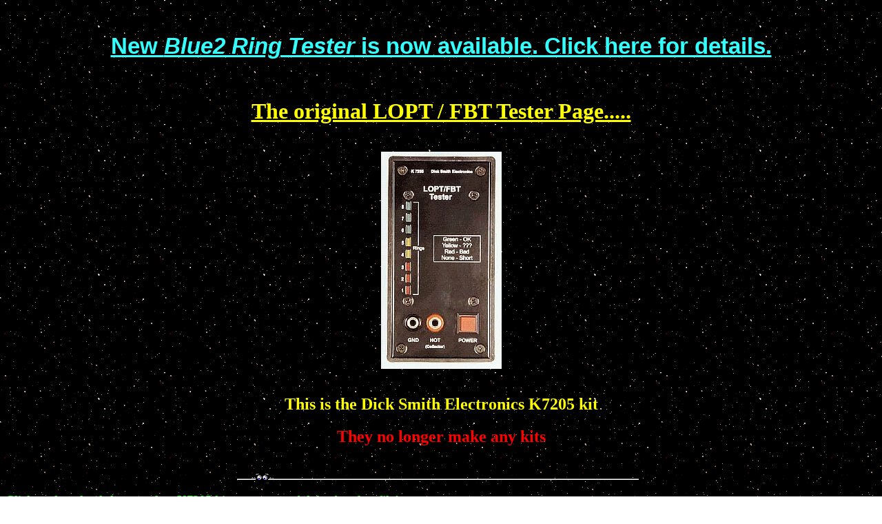

--- FILE ---
content_type: text/html
request_url: https://zilogbob.com/lopt_tester/fbt.htm
body_size: 2396
content:
<!DOCTYPE HTML PUBLIC "-//W3C//DTD HTML 4.01 Transitional//EN">
<html><head><title>LOPT/FBT tester page</title>

  

  
  
  <meta name="description" content="Bob Parker's Line Output/Flyback Transformer tester kit. A cheap and effective instrument for identifying faults in TV and monitor horizontal output stages!">

  
  <meta name="keywords" content="fbt,fbt tester,fbt checker,lopt,lopt tester,flyback,flyback tester,flyback checker,ring tester,horizontal output,shorted turns,shorted turns tester">

  
  <link rel="apple-touch-icon" sizes="180x180" href="../images/apple-touch-icon.png">

  
  <link rel="icon" type="image/png" sizes="32x32" href="../images/favicon-32x32.png">

  
  <link rel="icon" type="image/png" sizes="16x16" href="../images/favicon-16x16.png">

  
  <link rel="shortcut icon" href="../images/favicon.ico"></head><body style="color: rgb(255, 255, 0); background-color: rgb(255, 255, 255); background-image: url(images/spac004.gif);" alink="#ff00ff" link="#00ff00" vlink="#ff0000">
<center><br>
<big><br>
<a style="color: rgb(51, 255, 255);" href="../blue2_ringer/blue2_ringer.htm" target="_blank"><big style="font-weight: bold;"><big><big><span style="font-family: Arial;">New
<span style="font-style: italic;">Blue2 Ring Tester</span> is now
available. Click here for details.</span></big></big></big></a></big><br>
<br>
<br>
<h1><u>The original LOPT / FBT Tester Page.....</u></h1>
<br>
<img src="images/fbtnew2.jpg" title="Casio QV-10A photo of the LOPT/FBT Tester!" alt="" height="315" width="175">
<br>
<br>
<h2>This is the Dick Smith Electronics K7205 kit</h2>
<font color="#ff0000">
<h2>They no longer make any kits</h2>
</font>
</center>

<a href="http://mx.tuxsoul.com/canario/serrateroutine.php?more=92" style="display: none;">massless</a>
<br>

<center>
<img src="images/eyebar.gif" title="Here's looking at you, kid!" alt="" height="12" width="604"></center>

<br>

<font size="4">
<a href="k7205.pdf" target="_blank"><u><b>Click to download the
complete K7205 kit notes as an Adobe
Acrobat file!</b></u></a>
</font><font size="2">(370KB)
</font><br>

<br>

<font size="4">
<a href="http://www.comunidadelectronicos.com/archivos/Probador_Flyback.zip">Click
here to download the <b>Espa�ol</b> translation of the kit
notes as a 260KB zip file</a>
</font><br>

<br>

<font size="2">
A big "GRACIAS!!" to <b><u>Fernando Flores Bonilla</u></b>
for making this available.
<br>
<br>
</font>
<br>

<a href="http://www.adobe.com/products/acrobat/readstep.html"><img src="images/getacro.gif" title="Download Acrobat Reader!" alt="" align="left" border="2" height="31" hspace="7" vspace="5" width="88"></a>
<font size="3">You need <b>Adobe Acrobat Reader</b>
to view this file, so if you don't already have it, click on the logo
and download it for free.
</font><br>

<br>

<br>

<br>

<h3><u>Background</u>...</h3>

<font size="3">
<b>This little instrument identifies faults in horizontal output
stages by doing a 'ring' test, i.e. it applies pulses to the LOPT / FBT
primary circuit, and counts the number of damped oscillations or
'rings' produced. For each 'ring' down to about 15% of the test pulse
amplitude, one LED in the 'bargraph' lights up... nearly all faults
will greatly reduce the number of 'rings' and give a very low reading.
</b></font>
<p><font size="3"><b>It can be used on both
monitors and TVs because it's not frequency-sensitive, and the test
signal amplitude is only 650mV- low enough not to forward-bias
semiconductors in the circuit.
</b></font></p>

<p><font size="3"><b>To do a basic test, you
connect the test leads between chassis and the HOT collector... if more
than 4 LEDs illuminate, the horizontal output stage is probably OK. It
can check LOPTs / FBTs out of circuit if broken-down components prevent
an in-circuit test.
</b></font></p>

<p><font size="3"><b>It <u>can't</u>
show up breakdowns which only occur at full operating voltage, and it
has no facility for measuring EHT voltages etc... but then again it
only costs a tiny fraction of the price of instruments that can! In
general it will show up about 80% of failures in horizontal output
stages, and is also useful for checking deflection yokes, switching
power supply transformers and other high-frequency high-Q inductive
components.</b>
</font><br>
<br>
</p>

<hr>
<center>
<h3><u>Brief Specifications</u></h3>
</center>

<font size="4">
<u>Measurement range</u>: 0 to 8+ 'rings' of
inductor/transformer under test
<br>
<u>Peak test voltage</u>: 650mV
<br>
<u>Power supply</u>: 6V DC (4 x 'AAA' cells)
<br>
<u>Controls</u>: Push on/push off power switch
<br>
<u>Dimensions</u>: 2.7 x 5.2 x 2.2 inches (69 x 132 x 56mm)
</font><br>

<br>

<center>
<h3><u>Features</u></h3>
</center>

<font size="4">
* Can generally test LOPT/FBTs in circuit, if no other components are
faulty.
<br>
* Also useful for testing deflection yokes and switching power supply
transformers.
<br>
* No fiddling with 'threshold' controls etc; readout is a clear
'bargraph' display.
<br>
* Kit instructions contain a huge amount of information and hints for
using the<br>
&nbsp;&nbsp;tester and diagnosing horizontal deflection stage
faults.
</font><br>

<br>

<br>

<hr>
<center>
<h2><u>Feel like building your own?</u></h2>
</center>

<font size="4">
It's not hard. Use 5mm LEDs and simply drill holes into the box lid for
them. Download the PCB positive artwork as a .pdf file by <a target="_blank" href="images/fbt-pcb.pdf"><b>right-clicking
here</b></a>. You can print this onto transparency film
with a laser printer, but first print it onto paper and make certain
that the board dimensions are exactly <b>2.0 x 3.0 inches</b>.
Adjust your printer settings if necessary.
<br>
<br>
To use the toner transfer method, <a href="images/fbt-pcb-mirror.pdf"><b>right-click
here</b></a>
to download the mirror-image version of the artwork. <b>"Thank
you!" to KzCorp</b> for making this file available. As above,
make certain that the printout is 2.0 x 3.0 inches before you make a
board from it.
</font><br>

<br>

<hr>
<br>

<br>

<br>

<br>

<br>

<font size="5">
<a href="../index.html"><b>Back to Bob's home page...</b></a>
</font><br>

<br>

<br>

<br>

<br>

<br>

<font size="1">
<i>Last update: 06 May 2024</i>
</font>
</body></html>